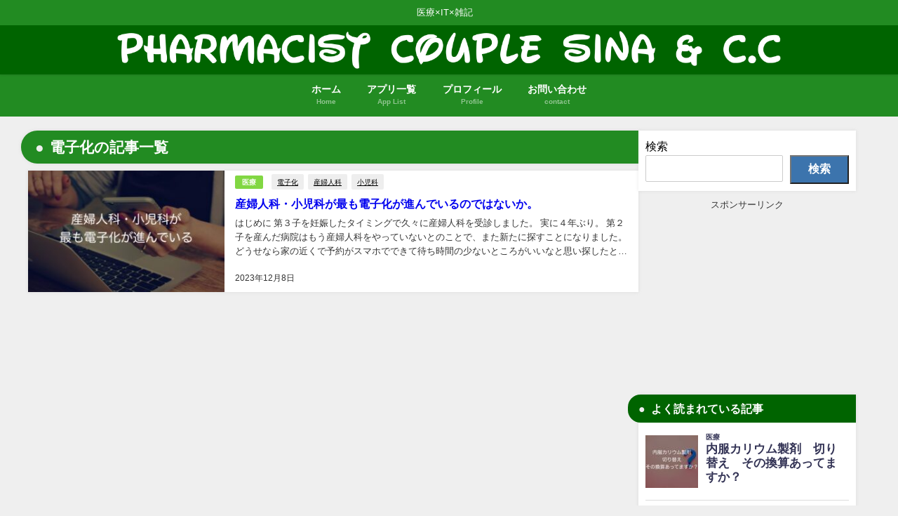

--- FILE ---
content_type: text/html; charset=utf-8
request_url: https://www.google.com/recaptcha/api2/aframe
body_size: 267
content:
<!DOCTYPE HTML><html><head><meta http-equiv="content-type" content="text/html; charset=UTF-8"></head><body><script nonce="1zJcWQNpoEmxpHktDA9shQ">/** Anti-fraud and anti-abuse applications only. See google.com/recaptcha */ try{var clients={'sodar':'https://pagead2.googlesyndication.com/pagead/sodar?'};window.addEventListener("message",function(a){try{if(a.source===window.parent){var b=JSON.parse(a.data);var c=clients[b['id']];if(c){var d=document.createElement('img');d.src=c+b['params']+'&rc='+(localStorage.getItem("rc::a")?sessionStorage.getItem("rc::b"):"");window.document.body.appendChild(d);sessionStorage.setItem("rc::e",parseInt(sessionStorage.getItem("rc::e")||0)+1);localStorage.setItem("rc::h",'1769937818489');}}}catch(b){}});window.parent.postMessage("_grecaptcha_ready", "*");}catch(b){}</script></body></html>